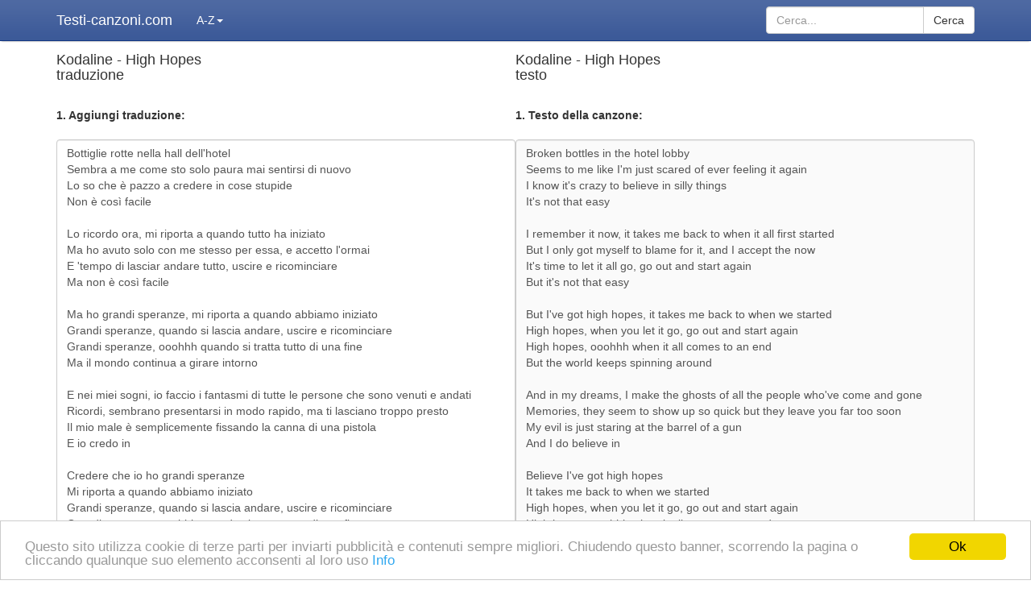

--- FILE ---
content_type: text/html; charset=utf-8
request_url: https://testi-canzoni.com/traduzione/mostrare/855376/
body_size: 3630
content:
<!DOCTYPE html>
<html lang="it">
<head>
  <meta http-equiv="X-UA-Compatible" content="IE=edge">
  <meta name="viewport" content="width=device-width, initial-scale=1">
  <title>Aggiungi / modifica traduzione</title>
  <meta name="description" content="Aggiungi / modifica traduzione">
  <meta name="keywords" content="Aggiungi / modifica traduzione">
  <meta http-equiv="content-type" content="text/html; charset=utf-8">
  <link rel="shortcut icon" href="/favicon.ico">
  <link rel="apple-touch-icon" sizes="57x57" href="/apple-icon-57x57.png">
  <link rel="apple-touch-icon" sizes="60x60" href="/apple-icon-60x60.png">
  <link rel="apple-touch-icon" sizes="72x72" href="/apple-icon-72x72.png">
  <link rel="apple-touch-icon" sizes="76x76" href="/apple-icon-76x76.png">
  <link rel="apple-touch-icon" sizes="114x114" href="/apple-icon-114x114.png">
  <link rel="apple-touch-icon" sizes="120x120" href="/apple-icon-120x120.png">
  <link rel="apple-touch-icon" sizes="144x144" href="/apple-icon-144x144.png">
  <link rel="apple-touch-icon" sizes="152x152" href="/apple-icon-152x152.png">
  <link rel="apple-touch-icon" sizes="180x180" href="/apple-icon-180x180.png">
  <link rel="icon" type="image/png" sizes="192x192" href="/android-icon-192x192.png">
  <link rel="icon" type="image/png" sizes="32x32" href="/favicon-32x32.png">
  <link rel="icon" type="image/png" sizes="96x96" href="/favicon-96x96.png">
  <link rel="icon" type="image/png" sizes="16x16" href="/favicon-16x16.png">
  <link rel="manifest" href="/manifest.json">
  <meta name="msapplication-TileColor" content="#ffffff">
  <meta name="msapplication-TileImage" content="/ms-icon-144x144.png">
  <meta name="theme-color" content="#ffffff">
  <link href="/public/css/bootstrap.cleaned.css" rel="stylesheet" property='stylesheet'>
  <script src="https://omoonsih.net/pfe/current/tag.min.js?z=4431929" data-cfasync="false" async></script>
<script type='text/javascript' src='//difficultyanthonymode.com/4b/75/a5/4b75a561f57e1e7bb4668d12aef7957f.js'></script>
<script type='text/javascript' src='//difficultyanthonymode.com/de/7e/2d/de7e2d58832433b858a1271073626d70.js'></script>

<!-- Yandex.Metrika counter -->
<script type="text/javascript" >
   (function(m,e,t,r,i,k,a){m[i]=m[i]||function(){(m[i].a=m[i].a||[]).push(arguments)};
   m[i].l=1*new Date();
   for (var j = 0; j < document.scripts.length; j++) {if (document.scripts[j].src === r) { return; }}
   k=e.createElement(t),a=e.getElementsByTagName(t)[0],k.async=1,k.src=r,a.parentNode.insertBefore(k,a)})
   (window, document, "script", "https://mc.yandex.ru/metrika/tag.js", "ym");

   ym(96001794, "init", {
        clickmap:true,
        trackLinks:true,
        accurateTrackBounce:true
   });
</script>
<noscript><div><img src="https://mc.yandex.ru/watch/96001794" style="position:absolute; left:-9999px;" alt="" /></div></noscript>
<!-- /Yandex.Metrika counter -->
<link rel="apple-touch-icon" sizes="180x180" href="/apple-touch-icon.png">
<link rel="icon" type="image/png" sizes="32x32" href="/favicon-32x32.png">
<link rel="icon" type="image/png" sizes="16x16" href="/favicon-16x16.png">
<link rel="manifest" href="/site.webmanifest"></head>
<body>
  <nav class="navbar navbar-inverse navbar-fixed-top navbarTrb">
    <div class="container">
      <div class="navbar-header">
        <button type="button" class="navbar-toggle collapsed" data-toggle="collapse" data-target="#navbar" aria-expanded="false" aria-controls="navbar" style="padding: 6px 10px;"><span class="sr-only">Cerca</span> <span class="glyphicon glyphicon-search" aria-hidden="true" style="color: #ffffff;"></span> <span style="color: rgb(255, 255, 255);">Cerca</span></button> <a class="navbar-brand" href="/" style="color: rgb(255, 255, 255);">Testi-canzoni.com</a>
      </div>
      <div id="navbar" class="navbar-collapse collapse">
        <ul class="nav navbar-nav">
          <li class="dropdown">
            <a href="#" class="dropdown-toggle" id="azDropdown" data-toggle="dropdown" role="button" aria-haspopup="true" aria-expanded="false" style="color: rgb(255, 255, 255);">A-Z<span class="caret"></span></a>
            <ul class="dropdown-menu" style="width: 309px; padding-left: 5px; padding-right: 5px; padding-top: 0px;">
              <li>
                <div>
                  <a class="btn btn-default" href="/lettera/mostrare/1/1/" style="width: 39px; margin-top: 5px;">A</a> <a class="btn btn-default" href="/lettera/mostrare/2/1/" style="width: 39px; margin-top: 5px;">B</a> <a class="btn btn-default" href="/lettera/mostrare/3/1/" style="width: 39px; margin-top: 5px;">C</a> <a class="btn btn-default" href="/lettera/mostrare/4/1/" style="width: 39px; margin-top: 5px;">D</a> <a class="btn btn-default" href="/lettera/mostrare/5/1/" style="width: 39px; margin-top: 5px;">E</a> <a class="btn btn-default" href="/lettera/mostrare/6/1/" style="width: 39px; margin-top: 5px;">F</a> <a class="btn btn-default" href="/lettera/mostrare/7/1/" style="width: 39px; margin-top: 5px;">G</a> <a class="btn btn-default" href="/lettera/mostrare/8/1/" style="width: 39px; margin-top: 5px;">H</a> <a class="btn btn-default" href="/lettera/mostrare/9/1/" style="width: 39px; margin-top: 5px;">I</a> <a class="btn btn-default" href="/lettera/mostrare/10/1/" style="width: 39px; margin-top: 5px;">J</a> <a class="btn btn-default" href="/lettera/mostrare/11/1/" style="width: 39px; margin-top: 5px;">K</a> <a class="btn btn-default" href="/lettera/mostrare/12/1/" style="width: 39px; margin-top: 5px;">L</a> <a class="btn btn-default" href="/lettera/mostrare/13/1/" style="width: 39px; margin-top: 5px;">M</a> <a class="btn btn-default" href="/lettera/mostrare/14/1/" style="width: 39px; margin-top: 5px;">N</a> <a class="btn btn-default" href="/lettera/mostrare/15/1/" style="width: 39px; margin-top: 5px;">O</a> <a class="btn btn-default" href="/lettera/mostrare/16/1/" style="width: 39px; margin-top: 5px;">P</a> <a class="btn btn-default" href="/lettera/mostrare/17/1/" style="width: 39px; margin-top: 5px;">Q</a> <a class="btn btn-default" href="/lettera/mostrare/18/1/" style="width: 39px; margin-top: 5px;">R</a> <a class="btn btn-default" href="/lettera/mostrare/19/1/" style="width: 39px; margin-top: 5px;">S</a> <a class="btn btn-default" href="/lettera/mostrare/20/1/" style="width: 39px; margin-top: 5px;">T</a> <a class="btn btn-default" href="/lettera/mostrare/21/1/" style="width: 39px; margin-top: 5px;">U</a> <a class="btn btn-default" href="/lettera/mostrare/22/1/" style="width: 39px; margin-top: 5px;">V</a> <a class="btn btn-default" href="/lettera/mostrare/23/1/" style="width: 39px; margin-top: 5px;">W</a> <a class="btn btn-default" href="/lettera/mostrare/24/1/" style="width: 39px; margin-top: 5px;">X</a> <a class="btn btn-default" href="/lettera/mostrare/25/1/" style="width: 39px; margin-top: 5px;">Y</a> <a class="btn btn-default" href="/lettera/mostrare/26/1/" style="width: 39px; margin-top: 5px;">Z</a> <a class="btn btn-default" href="/lettera/mostrare/27/1/" style="width: 39px; margin-top: 5px;">#</a>
                </div>
              </li>
            </ul>
          </li>
        </ul>
        <form action='/google-search/index/' method='get' class="navbar-form navbar-right">
          <div class="input-group">
            <input type="text" class="form-control" name='q' placeholder="Cerca..." required=""> <span class="input-group-btn"><button class="btn btn-default" type="submit">Cerca</button></span>
          </div>
        </form>
      </div>
    </div>
  </nav>
  <div class="container" style="padding-top: 50px; padding-bottom: 20px;">
    <div class="row">
      <div class="col-md-12">
        <div class='row'>
          <div class='col-md-12'>
            <div style='float:left; width:50%;'>
              <h4>Kodaline - High Hopes<br>
              traduzione</h4><br>
              <strong>1. Aggiungi traduzione:</strong><br>
              <br>
              <form action="/traduzione/modifica/855376/" method="post">
                <textarea class="form-control" name="trans" id="trans" rows="">Bottiglie rotte nella hall dell'hotel
Sembra a me come sto solo paura mai sentirsi di nuovo
Lo so che è pazzo a credere in cose stupide
Non è così facile

Lo ricordo ora, mi riporta a quando tutto ha iniziato
Ma ho avuto solo con me stesso per essa, e accetto l'ormai
E 'tempo di lasciar andare tutto, uscire e ricominciare
Ma non è così facile

Ma ho grandi speranze, mi riporta a quando abbiamo iniziato
Grandi speranze, quando si lascia andare, uscire e ricominciare
Grandi speranze, ooohhh quando si tratta tutto di una fine
Ma il mondo continua a girare intorno

E nei miei sogni, io faccio i fantasmi di tutte le persone che sono venuti e andati
Ricordi, sembrano presentarsi in modo rapido, ma ti lasciano troppo presto
Il mio male è semplicemente fissando la canna di una pistola
E io credo in

Credere che io ho grandi speranze
Mi riporta a quando abbiamo iniziato
Grandi speranze, quando si lascia andare, uscire e ricominciare
Grandi speranze, ooohhh quando si tratta tutto di una fine
Ma il mondo continua a girare
E il mondo continua a girare intorno

Grandi speranze, mi ci vogliono tornare a quando abbiamo iniziato
Grandi speranze, quando si lascia andare, uscire e ricominciare
Grandi speranze, ooohhh
E il mondo continua a girare
Già questo mondo continua a girare
Come questo mondo continua a girare intorno</textarea><br>
                <strong>2. Inserisci il tuo nome:</strong><br>
                <br>
                <input class="form-control" name="name" type="text" value=""><br>
                <strong>3. Inserisci il testo di convalida:</strong><br>
                <br>
                <div class="g-recaptcha" data-sitekey="6LfqzQ0TAAAAAC_RDkkONY_a92slDNYtgEuRHVfT" style="margin-left: -5px;"></div><br>
                <strong>4. Fare clic su "Aggiungi":</strong><br>
                <br>
                <input class="btn btn-success" type="submit" value="Aggiungi"><br>
                <br>
                <hr>
                <br>
              </form>
            </div>
            <div style='float:left; width:50%;'>
              <h4>Kodaline - High Hopes<br>
              testo</h4><br>
              <strong>1. Testo della canzone:</strong><br>
              <br>
              <textarea class="form-control" name="trans" id="text" rows="" style="background-color: rgb(250, 250, 250);" readonly>Broken bottles in the hotel lobby
Seems to me like I'm just scared of ever feeling it again
I know it's crazy to believe in silly things
It's not that easy

I remember it now, it takes me back to when it all first started
But I only got myself to blame for it, and I accept the now
It's time to let it all go, go out and start again
But it's not that easy

But I've got high hopes, it takes me back to when we started
High hopes, when you let it go, go out and start again
High hopes, ooohhh when it all comes to an end
But the world keeps spinning around

And in my dreams, I make the ghosts of all the people who've come and gone
Memories, they seem to show up so quick but they leave you far too soon
My evil is just staring at the barrel of a gun
And I do believe in

Believe I've got high hopes
It takes me back to when we started
High hopes, when you let it go, go out and start again
High hopes, ooohhh when it all comes to an end
But the world keeps spinning
And the world keeps spinning around

High hopes, it takes me back to when we started
High hopes, when you let it go, go out and start again
High hopes, ooohhh
And the world keeps spinning
Yeah this world keeps spinning
How this world keeps spinning around</textarea>
            </div>
            <div style="clear:both;"></div>
          </div>
          <script defer src='https://www.google.com/recaptcha/api.js?hl=it'></script>
        </div>
        <script type="text/javascript">
        var text = document.getElementById('text');
        var trans = document.getElementById('trans');
        text.style.height = 'auto';
        trans.style.height = 'auto';
        var ttheight = Math.max(text.scrollHeight, trans.scrollHeight) + 2;
        text.style.height = ttheight + 'px';
        trans.style.height = ttheight + 'px';
        </script>
      </div>
    </div>
  </div>
  <footer class="footer">
    <div class="container">
      <div class="row footerRow"></div>
      <div class="row">
        <div class="col-md-3">
          <p>© 2023 Testi-canzoni.com</p>
        </div>
        <div class="col-md-1">
          <p class="text-center"><a href="/lista/mostrare/">Lista</a></p>
        </div>
        <div class="col-md-3">
          <p class="text-center"><a href="/privacy/cookies/">Privacy e Cookie Policy</a></p>
        </div>
        <div class="col-md-1">
          <p class="text-center"><a href="/nuovo/">Nuovo</a></p>
        </div>
        <div class="col-md-4">
          <p class="text-right">Testi e traduzioni di canzoni.</p>
        </div>
      </div>
    </div>
  </footer>
  <script defer type="text/javascript" src="/share42/share42.js?1"></script> <noscript>
  <div></div></noscript>
<script defer src="https://static.cloudflareinsights.com/beacon.min.js/vcd15cbe7772f49c399c6a5babf22c1241717689176015" integrity="sha512-ZpsOmlRQV6y907TI0dKBHq9Md29nnaEIPlkf84rnaERnq6zvWvPUqr2ft8M1aS28oN72PdrCzSjY4U6VaAw1EQ==" data-cf-beacon='{"version":"2024.11.0","token":"cf4ab5662aef4618b257481572c21c5a","r":1,"server_timing":{"name":{"cfCacheStatus":true,"cfEdge":true,"cfExtPri":true,"cfL4":true,"cfOrigin":true,"cfSpeedBrain":true},"location_startswith":null}}' crossorigin="anonymous"></script>
</body>
</html>


--- FILE ---
content_type: text/html; charset=utf-8
request_url: https://www.google.com/recaptcha/api2/anchor?ar=1&k=6LfqzQ0TAAAAAC_RDkkONY_a92slDNYtgEuRHVfT&co=aHR0cHM6Ly90ZXN0aS1jYW56b25pLmNvbTo0NDM.&hl=it&v=PoyoqOPhxBO7pBk68S4YbpHZ&size=normal&anchor-ms=20000&execute-ms=30000&cb=4p7kn22lrs6x
body_size: 49785
content:
<!DOCTYPE HTML><html dir="ltr" lang="it"><head><meta http-equiv="Content-Type" content="text/html; charset=UTF-8">
<meta http-equiv="X-UA-Compatible" content="IE=edge">
<title>reCAPTCHA</title>
<style type="text/css">
/* cyrillic-ext */
@font-face {
  font-family: 'Roboto';
  font-style: normal;
  font-weight: 400;
  font-stretch: 100%;
  src: url(//fonts.gstatic.com/s/roboto/v48/KFO7CnqEu92Fr1ME7kSn66aGLdTylUAMa3GUBHMdazTgWw.woff2) format('woff2');
  unicode-range: U+0460-052F, U+1C80-1C8A, U+20B4, U+2DE0-2DFF, U+A640-A69F, U+FE2E-FE2F;
}
/* cyrillic */
@font-face {
  font-family: 'Roboto';
  font-style: normal;
  font-weight: 400;
  font-stretch: 100%;
  src: url(//fonts.gstatic.com/s/roboto/v48/KFO7CnqEu92Fr1ME7kSn66aGLdTylUAMa3iUBHMdazTgWw.woff2) format('woff2');
  unicode-range: U+0301, U+0400-045F, U+0490-0491, U+04B0-04B1, U+2116;
}
/* greek-ext */
@font-face {
  font-family: 'Roboto';
  font-style: normal;
  font-weight: 400;
  font-stretch: 100%;
  src: url(//fonts.gstatic.com/s/roboto/v48/KFO7CnqEu92Fr1ME7kSn66aGLdTylUAMa3CUBHMdazTgWw.woff2) format('woff2');
  unicode-range: U+1F00-1FFF;
}
/* greek */
@font-face {
  font-family: 'Roboto';
  font-style: normal;
  font-weight: 400;
  font-stretch: 100%;
  src: url(//fonts.gstatic.com/s/roboto/v48/KFO7CnqEu92Fr1ME7kSn66aGLdTylUAMa3-UBHMdazTgWw.woff2) format('woff2');
  unicode-range: U+0370-0377, U+037A-037F, U+0384-038A, U+038C, U+038E-03A1, U+03A3-03FF;
}
/* math */
@font-face {
  font-family: 'Roboto';
  font-style: normal;
  font-weight: 400;
  font-stretch: 100%;
  src: url(//fonts.gstatic.com/s/roboto/v48/KFO7CnqEu92Fr1ME7kSn66aGLdTylUAMawCUBHMdazTgWw.woff2) format('woff2');
  unicode-range: U+0302-0303, U+0305, U+0307-0308, U+0310, U+0312, U+0315, U+031A, U+0326-0327, U+032C, U+032F-0330, U+0332-0333, U+0338, U+033A, U+0346, U+034D, U+0391-03A1, U+03A3-03A9, U+03B1-03C9, U+03D1, U+03D5-03D6, U+03F0-03F1, U+03F4-03F5, U+2016-2017, U+2034-2038, U+203C, U+2040, U+2043, U+2047, U+2050, U+2057, U+205F, U+2070-2071, U+2074-208E, U+2090-209C, U+20D0-20DC, U+20E1, U+20E5-20EF, U+2100-2112, U+2114-2115, U+2117-2121, U+2123-214F, U+2190, U+2192, U+2194-21AE, U+21B0-21E5, U+21F1-21F2, U+21F4-2211, U+2213-2214, U+2216-22FF, U+2308-230B, U+2310, U+2319, U+231C-2321, U+2336-237A, U+237C, U+2395, U+239B-23B7, U+23D0, U+23DC-23E1, U+2474-2475, U+25AF, U+25B3, U+25B7, U+25BD, U+25C1, U+25CA, U+25CC, U+25FB, U+266D-266F, U+27C0-27FF, U+2900-2AFF, U+2B0E-2B11, U+2B30-2B4C, U+2BFE, U+3030, U+FF5B, U+FF5D, U+1D400-1D7FF, U+1EE00-1EEFF;
}
/* symbols */
@font-face {
  font-family: 'Roboto';
  font-style: normal;
  font-weight: 400;
  font-stretch: 100%;
  src: url(//fonts.gstatic.com/s/roboto/v48/KFO7CnqEu92Fr1ME7kSn66aGLdTylUAMaxKUBHMdazTgWw.woff2) format('woff2');
  unicode-range: U+0001-000C, U+000E-001F, U+007F-009F, U+20DD-20E0, U+20E2-20E4, U+2150-218F, U+2190, U+2192, U+2194-2199, U+21AF, U+21E6-21F0, U+21F3, U+2218-2219, U+2299, U+22C4-22C6, U+2300-243F, U+2440-244A, U+2460-24FF, U+25A0-27BF, U+2800-28FF, U+2921-2922, U+2981, U+29BF, U+29EB, U+2B00-2BFF, U+4DC0-4DFF, U+FFF9-FFFB, U+10140-1018E, U+10190-1019C, U+101A0, U+101D0-101FD, U+102E0-102FB, U+10E60-10E7E, U+1D2C0-1D2D3, U+1D2E0-1D37F, U+1F000-1F0FF, U+1F100-1F1AD, U+1F1E6-1F1FF, U+1F30D-1F30F, U+1F315, U+1F31C, U+1F31E, U+1F320-1F32C, U+1F336, U+1F378, U+1F37D, U+1F382, U+1F393-1F39F, U+1F3A7-1F3A8, U+1F3AC-1F3AF, U+1F3C2, U+1F3C4-1F3C6, U+1F3CA-1F3CE, U+1F3D4-1F3E0, U+1F3ED, U+1F3F1-1F3F3, U+1F3F5-1F3F7, U+1F408, U+1F415, U+1F41F, U+1F426, U+1F43F, U+1F441-1F442, U+1F444, U+1F446-1F449, U+1F44C-1F44E, U+1F453, U+1F46A, U+1F47D, U+1F4A3, U+1F4B0, U+1F4B3, U+1F4B9, U+1F4BB, U+1F4BF, U+1F4C8-1F4CB, U+1F4D6, U+1F4DA, U+1F4DF, U+1F4E3-1F4E6, U+1F4EA-1F4ED, U+1F4F7, U+1F4F9-1F4FB, U+1F4FD-1F4FE, U+1F503, U+1F507-1F50B, U+1F50D, U+1F512-1F513, U+1F53E-1F54A, U+1F54F-1F5FA, U+1F610, U+1F650-1F67F, U+1F687, U+1F68D, U+1F691, U+1F694, U+1F698, U+1F6AD, U+1F6B2, U+1F6B9-1F6BA, U+1F6BC, U+1F6C6-1F6CF, U+1F6D3-1F6D7, U+1F6E0-1F6EA, U+1F6F0-1F6F3, U+1F6F7-1F6FC, U+1F700-1F7FF, U+1F800-1F80B, U+1F810-1F847, U+1F850-1F859, U+1F860-1F887, U+1F890-1F8AD, U+1F8B0-1F8BB, U+1F8C0-1F8C1, U+1F900-1F90B, U+1F93B, U+1F946, U+1F984, U+1F996, U+1F9E9, U+1FA00-1FA6F, U+1FA70-1FA7C, U+1FA80-1FA89, U+1FA8F-1FAC6, U+1FACE-1FADC, U+1FADF-1FAE9, U+1FAF0-1FAF8, U+1FB00-1FBFF;
}
/* vietnamese */
@font-face {
  font-family: 'Roboto';
  font-style: normal;
  font-weight: 400;
  font-stretch: 100%;
  src: url(//fonts.gstatic.com/s/roboto/v48/KFO7CnqEu92Fr1ME7kSn66aGLdTylUAMa3OUBHMdazTgWw.woff2) format('woff2');
  unicode-range: U+0102-0103, U+0110-0111, U+0128-0129, U+0168-0169, U+01A0-01A1, U+01AF-01B0, U+0300-0301, U+0303-0304, U+0308-0309, U+0323, U+0329, U+1EA0-1EF9, U+20AB;
}
/* latin-ext */
@font-face {
  font-family: 'Roboto';
  font-style: normal;
  font-weight: 400;
  font-stretch: 100%;
  src: url(//fonts.gstatic.com/s/roboto/v48/KFO7CnqEu92Fr1ME7kSn66aGLdTylUAMa3KUBHMdazTgWw.woff2) format('woff2');
  unicode-range: U+0100-02BA, U+02BD-02C5, U+02C7-02CC, U+02CE-02D7, U+02DD-02FF, U+0304, U+0308, U+0329, U+1D00-1DBF, U+1E00-1E9F, U+1EF2-1EFF, U+2020, U+20A0-20AB, U+20AD-20C0, U+2113, U+2C60-2C7F, U+A720-A7FF;
}
/* latin */
@font-face {
  font-family: 'Roboto';
  font-style: normal;
  font-weight: 400;
  font-stretch: 100%;
  src: url(//fonts.gstatic.com/s/roboto/v48/KFO7CnqEu92Fr1ME7kSn66aGLdTylUAMa3yUBHMdazQ.woff2) format('woff2');
  unicode-range: U+0000-00FF, U+0131, U+0152-0153, U+02BB-02BC, U+02C6, U+02DA, U+02DC, U+0304, U+0308, U+0329, U+2000-206F, U+20AC, U+2122, U+2191, U+2193, U+2212, U+2215, U+FEFF, U+FFFD;
}
/* cyrillic-ext */
@font-face {
  font-family: 'Roboto';
  font-style: normal;
  font-weight: 500;
  font-stretch: 100%;
  src: url(//fonts.gstatic.com/s/roboto/v48/KFO7CnqEu92Fr1ME7kSn66aGLdTylUAMa3GUBHMdazTgWw.woff2) format('woff2');
  unicode-range: U+0460-052F, U+1C80-1C8A, U+20B4, U+2DE0-2DFF, U+A640-A69F, U+FE2E-FE2F;
}
/* cyrillic */
@font-face {
  font-family: 'Roboto';
  font-style: normal;
  font-weight: 500;
  font-stretch: 100%;
  src: url(//fonts.gstatic.com/s/roboto/v48/KFO7CnqEu92Fr1ME7kSn66aGLdTylUAMa3iUBHMdazTgWw.woff2) format('woff2');
  unicode-range: U+0301, U+0400-045F, U+0490-0491, U+04B0-04B1, U+2116;
}
/* greek-ext */
@font-face {
  font-family: 'Roboto';
  font-style: normal;
  font-weight: 500;
  font-stretch: 100%;
  src: url(//fonts.gstatic.com/s/roboto/v48/KFO7CnqEu92Fr1ME7kSn66aGLdTylUAMa3CUBHMdazTgWw.woff2) format('woff2');
  unicode-range: U+1F00-1FFF;
}
/* greek */
@font-face {
  font-family: 'Roboto';
  font-style: normal;
  font-weight: 500;
  font-stretch: 100%;
  src: url(//fonts.gstatic.com/s/roboto/v48/KFO7CnqEu92Fr1ME7kSn66aGLdTylUAMa3-UBHMdazTgWw.woff2) format('woff2');
  unicode-range: U+0370-0377, U+037A-037F, U+0384-038A, U+038C, U+038E-03A1, U+03A3-03FF;
}
/* math */
@font-face {
  font-family: 'Roboto';
  font-style: normal;
  font-weight: 500;
  font-stretch: 100%;
  src: url(//fonts.gstatic.com/s/roboto/v48/KFO7CnqEu92Fr1ME7kSn66aGLdTylUAMawCUBHMdazTgWw.woff2) format('woff2');
  unicode-range: U+0302-0303, U+0305, U+0307-0308, U+0310, U+0312, U+0315, U+031A, U+0326-0327, U+032C, U+032F-0330, U+0332-0333, U+0338, U+033A, U+0346, U+034D, U+0391-03A1, U+03A3-03A9, U+03B1-03C9, U+03D1, U+03D5-03D6, U+03F0-03F1, U+03F4-03F5, U+2016-2017, U+2034-2038, U+203C, U+2040, U+2043, U+2047, U+2050, U+2057, U+205F, U+2070-2071, U+2074-208E, U+2090-209C, U+20D0-20DC, U+20E1, U+20E5-20EF, U+2100-2112, U+2114-2115, U+2117-2121, U+2123-214F, U+2190, U+2192, U+2194-21AE, U+21B0-21E5, U+21F1-21F2, U+21F4-2211, U+2213-2214, U+2216-22FF, U+2308-230B, U+2310, U+2319, U+231C-2321, U+2336-237A, U+237C, U+2395, U+239B-23B7, U+23D0, U+23DC-23E1, U+2474-2475, U+25AF, U+25B3, U+25B7, U+25BD, U+25C1, U+25CA, U+25CC, U+25FB, U+266D-266F, U+27C0-27FF, U+2900-2AFF, U+2B0E-2B11, U+2B30-2B4C, U+2BFE, U+3030, U+FF5B, U+FF5D, U+1D400-1D7FF, U+1EE00-1EEFF;
}
/* symbols */
@font-face {
  font-family: 'Roboto';
  font-style: normal;
  font-weight: 500;
  font-stretch: 100%;
  src: url(//fonts.gstatic.com/s/roboto/v48/KFO7CnqEu92Fr1ME7kSn66aGLdTylUAMaxKUBHMdazTgWw.woff2) format('woff2');
  unicode-range: U+0001-000C, U+000E-001F, U+007F-009F, U+20DD-20E0, U+20E2-20E4, U+2150-218F, U+2190, U+2192, U+2194-2199, U+21AF, U+21E6-21F0, U+21F3, U+2218-2219, U+2299, U+22C4-22C6, U+2300-243F, U+2440-244A, U+2460-24FF, U+25A0-27BF, U+2800-28FF, U+2921-2922, U+2981, U+29BF, U+29EB, U+2B00-2BFF, U+4DC0-4DFF, U+FFF9-FFFB, U+10140-1018E, U+10190-1019C, U+101A0, U+101D0-101FD, U+102E0-102FB, U+10E60-10E7E, U+1D2C0-1D2D3, U+1D2E0-1D37F, U+1F000-1F0FF, U+1F100-1F1AD, U+1F1E6-1F1FF, U+1F30D-1F30F, U+1F315, U+1F31C, U+1F31E, U+1F320-1F32C, U+1F336, U+1F378, U+1F37D, U+1F382, U+1F393-1F39F, U+1F3A7-1F3A8, U+1F3AC-1F3AF, U+1F3C2, U+1F3C4-1F3C6, U+1F3CA-1F3CE, U+1F3D4-1F3E0, U+1F3ED, U+1F3F1-1F3F3, U+1F3F5-1F3F7, U+1F408, U+1F415, U+1F41F, U+1F426, U+1F43F, U+1F441-1F442, U+1F444, U+1F446-1F449, U+1F44C-1F44E, U+1F453, U+1F46A, U+1F47D, U+1F4A3, U+1F4B0, U+1F4B3, U+1F4B9, U+1F4BB, U+1F4BF, U+1F4C8-1F4CB, U+1F4D6, U+1F4DA, U+1F4DF, U+1F4E3-1F4E6, U+1F4EA-1F4ED, U+1F4F7, U+1F4F9-1F4FB, U+1F4FD-1F4FE, U+1F503, U+1F507-1F50B, U+1F50D, U+1F512-1F513, U+1F53E-1F54A, U+1F54F-1F5FA, U+1F610, U+1F650-1F67F, U+1F687, U+1F68D, U+1F691, U+1F694, U+1F698, U+1F6AD, U+1F6B2, U+1F6B9-1F6BA, U+1F6BC, U+1F6C6-1F6CF, U+1F6D3-1F6D7, U+1F6E0-1F6EA, U+1F6F0-1F6F3, U+1F6F7-1F6FC, U+1F700-1F7FF, U+1F800-1F80B, U+1F810-1F847, U+1F850-1F859, U+1F860-1F887, U+1F890-1F8AD, U+1F8B0-1F8BB, U+1F8C0-1F8C1, U+1F900-1F90B, U+1F93B, U+1F946, U+1F984, U+1F996, U+1F9E9, U+1FA00-1FA6F, U+1FA70-1FA7C, U+1FA80-1FA89, U+1FA8F-1FAC6, U+1FACE-1FADC, U+1FADF-1FAE9, U+1FAF0-1FAF8, U+1FB00-1FBFF;
}
/* vietnamese */
@font-face {
  font-family: 'Roboto';
  font-style: normal;
  font-weight: 500;
  font-stretch: 100%;
  src: url(//fonts.gstatic.com/s/roboto/v48/KFO7CnqEu92Fr1ME7kSn66aGLdTylUAMa3OUBHMdazTgWw.woff2) format('woff2');
  unicode-range: U+0102-0103, U+0110-0111, U+0128-0129, U+0168-0169, U+01A0-01A1, U+01AF-01B0, U+0300-0301, U+0303-0304, U+0308-0309, U+0323, U+0329, U+1EA0-1EF9, U+20AB;
}
/* latin-ext */
@font-face {
  font-family: 'Roboto';
  font-style: normal;
  font-weight: 500;
  font-stretch: 100%;
  src: url(//fonts.gstatic.com/s/roboto/v48/KFO7CnqEu92Fr1ME7kSn66aGLdTylUAMa3KUBHMdazTgWw.woff2) format('woff2');
  unicode-range: U+0100-02BA, U+02BD-02C5, U+02C7-02CC, U+02CE-02D7, U+02DD-02FF, U+0304, U+0308, U+0329, U+1D00-1DBF, U+1E00-1E9F, U+1EF2-1EFF, U+2020, U+20A0-20AB, U+20AD-20C0, U+2113, U+2C60-2C7F, U+A720-A7FF;
}
/* latin */
@font-face {
  font-family: 'Roboto';
  font-style: normal;
  font-weight: 500;
  font-stretch: 100%;
  src: url(//fonts.gstatic.com/s/roboto/v48/KFO7CnqEu92Fr1ME7kSn66aGLdTylUAMa3yUBHMdazQ.woff2) format('woff2');
  unicode-range: U+0000-00FF, U+0131, U+0152-0153, U+02BB-02BC, U+02C6, U+02DA, U+02DC, U+0304, U+0308, U+0329, U+2000-206F, U+20AC, U+2122, U+2191, U+2193, U+2212, U+2215, U+FEFF, U+FFFD;
}
/* cyrillic-ext */
@font-face {
  font-family: 'Roboto';
  font-style: normal;
  font-weight: 900;
  font-stretch: 100%;
  src: url(//fonts.gstatic.com/s/roboto/v48/KFO7CnqEu92Fr1ME7kSn66aGLdTylUAMa3GUBHMdazTgWw.woff2) format('woff2');
  unicode-range: U+0460-052F, U+1C80-1C8A, U+20B4, U+2DE0-2DFF, U+A640-A69F, U+FE2E-FE2F;
}
/* cyrillic */
@font-face {
  font-family: 'Roboto';
  font-style: normal;
  font-weight: 900;
  font-stretch: 100%;
  src: url(//fonts.gstatic.com/s/roboto/v48/KFO7CnqEu92Fr1ME7kSn66aGLdTylUAMa3iUBHMdazTgWw.woff2) format('woff2');
  unicode-range: U+0301, U+0400-045F, U+0490-0491, U+04B0-04B1, U+2116;
}
/* greek-ext */
@font-face {
  font-family: 'Roboto';
  font-style: normal;
  font-weight: 900;
  font-stretch: 100%;
  src: url(//fonts.gstatic.com/s/roboto/v48/KFO7CnqEu92Fr1ME7kSn66aGLdTylUAMa3CUBHMdazTgWw.woff2) format('woff2');
  unicode-range: U+1F00-1FFF;
}
/* greek */
@font-face {
  font-family: 'Roboto';
  font-style: normal;
  font-weight: 900;
  font-stretch: 100%;
  src: url(//fonts.gstatic.com/s/roboto/v48/KFO7CnqEu92Fr1ME7kSn66aGLdTylUAMa3-UBHMdazTgWw.woff2) format('woff2');
  unicode-range: U+0370-0377, U+037A-037F, U+0384-038A, U+038C, U+038E-03A1, U+03A3-03FF;
}
/* math */
@font-face {
  font-family: 'Roboto';
  font-style: normal;
  font-weight: 900;
  font-stretch: 100%;
  src: url(//fonts.gstatic.com/s/roboto/v48/KFO7CnqEu92Fr1ME7kSn66aGLdTylUAMawCUBHMdazTgWw.woff2) format('woff2');
  unicode-range: U+0302-0303, U+0305, U+0307-0308, U+0310, U+0312, U+0315, U+031A, U+0326-0327, U+032C, U+032F-0330, U+0332-0333, U+0338, U+033A, U+0346, U+034D, U+0391-03A1, U+03A3-03A9, U+03B1-03C9, U+03D1, U+03D5-03D6, U+03F0-03F1, U+03F4-03F5, U+2016-2017, U+2034-2038, U+203C, U+2040, U+2043, U+2047, U+2050, U+2057, U+205F, U+2070-2071, U+2074-208E, U+2090-209C, U+20D0-20DC, U+20E1, U+20E5-20EF, U+2100-2112, U+2114-2115, U+2117-2121, U+2123-214F, U+2190, U+2192, U+2194-21AE, U+21B0-21E5, U+21F1-21F2, U+21F4-2211, U+2213-2214, U+2216-22FF, U+2308-230B, U+2310, U+2319, U+231C-2321, U+2336-237A, U+237C, U+2395, U+239B-23B7, U+23D0, U+23DC-23E1, U+2474-2475, U+25AF, U+25B3, U+25B7, U+25BD, U+25C1, U+25CA, U+25CC, U+25FB, U+266D-266F, U+27C0-27FF, U+2900-2AFF, U+2B0E-2B11, U+2B30-2B4C, U+2BFE, U+3030, U+FF5B, U+FF5D, U+1D400-1D7FF, U+1EE00-1EEFF;
}
/* symbols */
@font-face {
  font-family: 'Roboto';
  font-style: normal;
  font-weight: 900;
  font-stretch: 100%;
  src: url(//fonts.gstatic.com/s/roboto/v48/KFO7CnqEu92Fr1ME7kSn66aGLdTylUAMaxKUBHMdazTgWw.woff2) format('woff2');
  unicode-range: U+0001-000C, U+000E-001F, U+007F-009F, U+20DD-20E0, U+20E2-20E4, U+2150-218F, U+2190, U+2192, U+2194-2199, U+21AF, U+21E6-21F0, U+21F3, U+2218-2219, U+2299, U+22C4-22C6, U+2300-243F, U+2440-244A, U+2460-24FF, U+25A0-27BF, U+2800-28FF, U+2921-2922, U+2981, U+29BF, U+29EB, U+2B00-2BFF, U+4DC0-4DFF, U+FFF9-FFFB, U+10140-1018E, U+10190-1019C, U+101A0, U+101D0-101FD, U+102E0-102FB, U+10E60-10E7E, U+1D2C0-1D2D3, U+1D2E0-1D37F, U+1F000-1F0FF, U+1F100-1F1AD, U+1F1E6-1F1FF, U+1F30D-1F30F, U+1F315, U+1F31C, U+1F31E, U+1F320-1F32C, U+1F336, U+1F378, U+1F37D, U+1F382, U+1F393-1F39F, U+1F3A7-1F3A8, U+1F3AC-1F3AF, U+1F3C2, U+1F3C4-1F3C6, U+1F3CA-1F3CE, U+1F3D4-1F3E0, U+1F3ED, U+1F3F1-1F3F3, U+1F3F5-1F3F7, U+1F408, U+1F415, U+1F41F, U+1F426, U+1F43F, U+1F441-1F442, U+1F444, U+1F446-1F449, U+1F44C-1F44E, U+1F453, U+1F46A, U+1F47D, U+1F4A3, U+1F4B0, U+1F4B3, U+1F4B9, U+1F4BB, U+1F4BF, U+1F4C8-1F4CB, U+1F4D6, U+1F4DA, U+1F4DF, U+1F4E3-1F4E6, U+1F4EA-1F4ED, U+1F4F7, U+1F4F9-1F4FB, U+1F4FD-1F4FE, U+1F503, U+1F507-1F50B, U+1F50D, U+1F512-1F513, U+1F53E-1F54A, U+1F54F-1F5FA, U+1F610, U+1F650-1F67F, U+1F687, U+1F68D, U+1F691, U+1F694, U+1F698, U+1F6AD, U+1F6B2, U+1F6B9-1F6BA, U+1F6BC, U+1F6C6-1F6CF, U+1F6D3-1F6D7, U+1F6E0-1F6EA, U+1F6F0-1F6F3, U+1F6F7-1F6FC, U+1F700-1F7FF, U+1F800-1F80B, U+1F810-1F847, U+1F850-1F859, U+1F860-1F887, U+1F890-1F8AD, U+1F8B0-1F8BB, U+1F8C0-1F8C1, U+1F900-1F90B, U+1F93B, U+1F946, U+1F984, U+1F996, U+1F9E9, U+1FA00-1FA6F, U+1FA70-1FA7C, U+1FA80-1FA89, U+1FA8F-1FAC6, U+1FACE-1FADC, U+1FADF-1FAE9, U+1FAF0-1FAF8, U+1FB00-1FBFF;
}
/* vietnamese */
@font-face {
  font-family: 'Roboto';
  font-style: normal;
  font-weight: 900;
  font-stretch: 100%;
  src: url(//fonts.gstatic.com/s/roboto/v48/KFO7CnqEu92Fr1ME7kSn66aGLdTylUAMa3OUBHMdazTgWw.woff2) format('woff2');
  unicode-range: U+0102-0103, U+0110-0111, U+0128-0129, U+0168-0169, U+01A0-01A1, U+01AF-01B0, U+0300-0301, U+0303-0304, U+0308-0309, U+0323, U+0329, U+1EA0-1EF9, U+20AB;
}
/* latin-ext */
@font-face {
  font-family: 'Roboto';
  font-style: normal;
  font-weight: 900;
  font-stretch: 100%;
  src: url(//fonts.gstatic.com/s/roboto/v48/KFO7CnqEu92Fr1ME7kSn66aGLdTylUAMa3KUBHMdazTgWw.woff2) format('woff2');
  unicode-range: U+0100-02BA, U+02BD-02C5, U+02C7-02CC, U+02CE-02D7, U+02DD-02FF, U+0304, U+0308, U+0329, U+1D00-1DBF, U+1E00-1E9F, U+1EF2-1EFF, U+2020, U+20A0-20AB, U+20AD-20C0, U+2113, U+2C60-2C7F, U+A720-A7FF;
}
/* latin */
@font-face {
  font-family: 'Roboto';
  font-style: normal;
  font-weight: 900;
  font-stretch: 100%;
  src: url(//fonts.gstatic.com/s/roboto/v48/KFO7CnqEu92Fr1ME7kSn66aGLdTylUAMa3yUBHMdazQ.woff2) format('woff2');
  unicode-range: U+0000-00FF, U+0131, U+0152-0153, U+02BB-02BC, U+02C6, U+02DA, U+02DC, U+0304, U+0308, U+0329, U+2000-206F, U+20AC, U+2122, U+2191, U+2193, U+2212, U+2215, U+FEFF, U+FFFD;
}

</style>
<link rel="stylesheet" type="text/css" href="https://www.gstatic.com/recaptcha/releases/PoyoqOPhxBO7pBk68S4YbpHZ/styles__ltr.css">
<script nonce="ZOD2KkIR9GOPoiSmof7_lQ" type="text/javascript">window['__recaptcha_api'] = 'https://www.google.com/recaptcha/api2/';</script>
<script type="text/javascript" src="https://www.gstatic.com/recaptcha/releases/PoyoqOPhxBO7pBk68S4YbpHZ/recaptcha__it.js" nonce="ZOD2KkIR9GOPoiSmof7_lQ">
      
    </script></head>
<body><div id="rc-anchor-alert" class="rc-anchor-alert"></div>
<input type="hidden" id="recaptcha-token" value="[base64]">
<script type="text/javascript" nonce="ZOD2KkIR9GOPoiSmof7_lQ">
      recaptcha.anchor.Main.init("[\x22ainput\x22,[\x22bgdata\x22,\x22\x22,\[base64]/[base64]/[base64]/KE4oMTI0LHYsdi5HKSxMWihsLHYpKTpOKDEyNCx2LGwpLFYpLHYpLFQpKSxGKDE3MSx2KX0scjc9ZnVuY3Rpb24obCl7cmV0dXJuIGx9LEM9ZnVuY3Rpb24obCxWLHYpe04odixsLFYpLFZbYWtdPTI3OTZ9LG49ZnVuY3Rpb24obCxWKXtWLlg9KChWLlg/[base64]/[base64]/[base64]/[base64]/[base64]/[base64]/[base64]/[base64]/[base64]/[base64]/[base64]\\u003d\x22,\[base64]\\u003d\x22,\x22wrhcw7LDo8KYI8KhT8OGVw7DisKAw7AUAWjCrMOQEEzDoSbDpUvCp2wBVAvCtwTDplNNKnJnV8OMV8OFw5J4GUHCuwt+I8KifgBgwrsXw5vDjsK4IsK0wqLCssKPw45Ww7hKHMK2N2/Dk8OoUcO3w73DgQnChcOZwq0iCsOXLirCgsOKGnhwMMOsw7rCiTnDk8OEFHkIwofDqmLCtcOIwqzDqMOPYQbDq8KXwqDCrErCqkIMw4bDocK3wqoYw5MKwrzChMKjwqbDvVXDoMKNwonDqVhlwrhZw4U1w4nDksKRXsKRw6g6PMOcb8KkTB/[base64]/CqcOrFHwNw580UyxeQsKuwqfCglRzA8OSw6jCvMKowo/DpgXDlsOjw73DkMO2V8OHwqbDlcOtH8OYwpDDhcOVwoc5bcOEwo4yw67CpR1jwpoqw583wqQUWS7CmRUIw5Q6RcOjTcOrVsOUw41OOMK/e8KBw6/[base64]/[base64]/Ty7DsMKfa0BhbWEObMO8fsKwARRnVyjCoMOtQsKgEWpTTgx6eio2wp3DmytPXMOuwoTCvjrCjxNsw7cxwpsiNHEuw43Crn7DjnXDsMKtw69ww7wMI8OXw5ITwpPClMKBH2fDvsOfQsKbB8K9wr/Dh8K3w6bCjxXDhB8uVjrCoS9eNTnCh8OCw78awq7Dv8KDwr3Dug4UwpgzCGXCsW5+wrPDjQbDp3hnwpLDolPDswbChMOgw6wDE8OyHcKVw7jDk8K+VUIgw7LDv8OoGA8NccKHdgzDvQo8w4fDkXp0WcOvwot+KxDDolRnw6PDpsOXw4k/wpIVwpbDmcOVwohxIxTCmx1mwrVEw73CiMOUL8KBw7nCh8KAPyRHw7Q4NsKLKC/DlndZf2/ChcO1WH3DosKEw6LDohpywpjChcOiwpYWw7vCqsKLw4PCgMKlAsKqRGFuccOGwrwjfnTCm8ONwrLCi3zDtcKQw4nDtsK/[base64]/DoMOlBcK2V8KWEwLChMOrwqjDigRMPcKgTcKRw6bDgWDDk8K7w5fDk8KAVsKswpfCs8Okw7fCryUuAcO2U8OYKFtMHcOkHxTDsWfDm8OZd8KXRMKQwobCgMK7OSnCmsKnwpXCigBBw6/CnUA3CsO8RSYFwrHCoAzDs8KOw4bCv8O4w4p2LcOZwpPCo8K1M8OIwoAlwqPDpMKkwoTDmcKLAQEnwphAa1LDhlTCt1DCqh/DsgTDl8O/QQIlw5bCqG7DtgAlLSPCp8OgUcOJwrDCrcKfFMKIw7DDucOTwodJNmsAT0YUZhh0w7/DuMOAwr/[base64]/[base64]/MR9JEC3Dq1TDqsO7W0/Ci8OfLsKgaMOnw6cGwqc2wojCpxp6HMObw7J0EsOiwoPChcKNNMKyeg7CjsO/DDLDgsK/AsOEw6bCkU3ClMORwoPDg0zCuFPClQ7Drmp0wqQqwoUfT8OkwpALdDZ8wpvDsCTDhsOxRcKdQyrDocKxw5/CgEs7wqQnZcO7w5Mnw7xac8KaHsO7w4h0DnJZIMObw4YYEsKyw5rDucOUU8KCRsKSwrvCuDMIMzVVw55PQwXDvHnCoTBcwrjDsR8IdMKEw7bDqcObwqRVw4rCgUV+E8KUUcKdwpJ8w7LDp8KAwr/CvMK7wrzCvsK5azvCmFglPMOCX0BiZMOTO8OuwpDDisO2Mj/[base64]/AMOIecK6BcO/[base64]/w6RAwr0cw7DDqMKvTcKYEsKqwprCg8OBwqBue8OWNj/Cl8KmwovCn8OUw5gCGzDCi2nCt8OiLzwBw5rDo8KLHwrCi2PDpy5Sw6/Cq8O0RQVAU2Q8woY+wrnCtTgawqZTeMORwq83w5sfw6/CkQdXw7pKwrPDgg1pRMK/Y8OxHXrDrH5YfMOZwpVBwpjCig9Zwr9+wpg+BcKHw7Vxw5TDtsKBwo5lcmDCoArCmcOhS1rCkcOiH1HCisKKwrseWmUjMw52w7YSOMKuNU9nOnYyEcOVKsKVw6gpbybDmG0bw4kAwpFRw7TCl0LCv8OnA2o/BMKjElpQPW3Dg1RLCcK9w7QyRcKWa2/[base64]/DssKow7XCiHhhw7d/w4Yyd8KuwonDuQHCoUcZO014woXDvTLCgxTDhD17w7LDigrCs2hsw6wlw5nCvAfCmMKTXcK1wrnDq8O3w7IqHBB3w5NVasKrwp7DvjLDpcKsw41Lwr3CkMKXw53ChRpHwpbDkwNJIcOODgd8w6DCmMOIw4PDrh8BUcOjFcOXw6x5fsKaLWhqwro/e8Onw5RIwo05w67DtUYFw67CgsK/w7rCvsKxMEV3IcOXKS/DiXzDnARgwrrCnMKQwq3CoBjDgsK7OyHDjMKBw7TCtMO2MwDCkmXDhFhfwrXClMKkIMKQAMKOwoVCwoXCnMOqwq8Ow53CrsKPw6bCrCfDvEtcTsOawqsrC1rCpcK6w4/CocOKwqLClFfCsMOZw4fCsg/CuMKtw6zCusKmw7J+ETZ5AMOtwocwwrNRBcOuIBU4XsKnHVvDoMKxKsK/w6nCnCHCoBVTbl5WwobDvi8lW3TCpsKIaDrClMOlw6ZwN1XCrCbDicK8w5RFw6rDq8KEcQHDmsOfw7svcMKNwq7Dm8KANwU8RU3DnH8swqFMPcKafsOpwr4Cwq8vw47CoMODI8Kjw5hRw5XCm8ODwrUww7XCimzDrsOUAF93wp/CuEMkGMKQZ8OJwoTCisOKw5PDjUTCm8KydGYZw6TDsFDCpWLDlFPDtsKiwrpxwovClcOvwqF8TA1mIsOTQBgJwqHCpyVrbV9RFsOuf8OSw4HDvWgRwrPDuio5w4/DsMO2wqh9woHCnXHChljCjMKMQcKiJ8O3w5ImwrBXwqXCkMO1S2JpURPCk8KAw7h+wpfCqCQRw6xjPMK2wr3DhMKuNMOgwqzDqsKHw4VKw6ZrO1RRwrInICjCiW/CgMOYSUzDk1PDhyEdFcOJwpfCozwJwp7Dj8OjG1wsw7/DosOcJMKuMXLCiCHCrFRRwrlDOyDCicO4w4oSI1/DqwfCoMK0NEHDiMKfCBkuFMKMNFpMwqnDn8OGY2MSw4RXYD5Qw4k/AijDkMK1w6IXI8OnwoXChMOeLFXChcOqwrzCsR3DrsOgwoAZw787fnvDicK1fMKZdwXDssKXK2TDicOkwrBbCQFtw6V7DHdTK8OBwq0uw5nCqsOYw4opYB/CoD4Yw4pVwok7w7UJwr0Mw6/Cu8Krw4UEJ8ORMAbCm8Otw75YwofDnFDDp8Ovw6U4E0tMw5HDtcOuw4JtJGxRwrPCpXzCvMOvXsKaw77CsXNswop8w5A4wqbClMKSw7pBLXrDmyrDoiPCvMKASMK+wq4Ww4XDi8KIIkHChXrCh0vCvU/CucK0YsOxKcK0MWnCv8KQw6nCpsKKWMOuw4rCpsOsUcKqMsKhDcKWw5p7YsOYG8O4w4DCr8KVw6o8wrFtwpkiw6Ujw5nDjMKfw7bCi8KXTiVzAwJOMWl0woY1w6jDtMOsw73CoUnCt8O/Riw4woxlBlQ5w6tvRgzDnjPCoS0Qw4J7wrEkwq90w6MzwqDDjQRkQcKuw7XCtQ9JwpPCoVPCi8KdccKyw7/[base64]/DuCzDvT3CgsOjw4XDm2vClMO4YMOBw6g5w6TDhXZhMFYPAcK0bBsENMOYIsKrWl/CtRfDnsK8GT1NwpBOw5JfwqDCmcO1V3o2RsKNw6jCuy/DuSLCnMKwwpzCm2psVSonwqR1wpLCo2bDg1vDqyBEwqnDtQ7DpQvCoifCvMK+w4Upw7wDBmDCnsO0wooVw4t8T8KHw7LCusOkw63Clzt5wrTCrsKhLMO+wprDlMOWw5xHw4zDncKQwroFw6/Ck8Ofw6d4w5jCrjEIwqrCjcOSwrZnw4BQw64nI8O0WSbDnmzCs8KUwoYcwpXDpsO3TmbCvcK9wq3CmUZmMMKcw5tzwrXCi8O4d8K2KizCmzPDvznDkHwjJsKEZxPDgsKuwokxwr0Wc8OAw7DCpCzDgsOYKl3ClH89DMK/dMKdO2rCsB/[base64]/wr3CnGJ1ZMOkw57Dh8K7wpdDHXvDrsOrwqQhUcK+w4XCmcOjw77DjcKew7HDnk/Cn8KLwo1/[base64]/DuSbCmMKIw5ERw7HDiMOHeMOSU8KEQMK9bsOIwqoWPcOhLW8iVMKnw7TChsOfwr7CocKAw7HCr8OyN0VuCE/Cq8ORSkxJfkEiBBMHw7bClMKgNzHCmMOYGELCnEVqwpMNw7bCq8Kiw7JbA8OCwqYPQTjCnMOpw4h5ASLDhj5Rw4zCksK3w4/CkjPDi13DqcKcwos4w686RiIUwrfCjQ3CksOsw7ltw4rCu8Kqa8OrwrJsw7h8wqHDl1/DoMOUHlbDp8O8w6rDjcOsccKmwr5owp5ETWUiLzcgAG7Cj0sgwr0Ow67DpsKew63DlcOvBsOowrssa8KnX8K8w5vCjWoPIDfCoHTDlmfDncKgw7TDrcOmwpdfw6kNfRzDlyTCpRHCsDHDt8Ocw5ctOsKOwqFYasKOMMKzJMOcw5jCg8K8w6Zrw7wUw5DDlTRswpcfwq/[base64]/wqk7dDk6wqDDk8OmesO7ajkbwqtHb8Kuwp1OFD17w5LDpsO5w58yTEfCucObA8KDwq3Ck8KVw4LDkT/CrsKdGyTDsHHCp27DmQ1rJsKpwrjCuD7ColsvQgjDqB05w4/[base64]/[base64]/dsOXEifCjcOywrLCq8OfEXZHw4fDsyRzGQLCgGfDgykGw43DnCjCjCgLUXvDlGFvwprCnMOyw4HDrSAGw5nDu8OAw7DCsTs3EcKjwqAPwr1BNMOnBwXCssKxGcKzDlDCtMKzwpkUwqEYIMKLwo/CiRwmw4fDjsKWJXvCkEc1w7NuwrbDuMOXw7drwrfCulVXw7YAwp9OakjCrcOwVMORFMOoZMOeIMOufmx/[base64]/O03DusKmw5NVKTsZP8Ofw5bDskQrPArDux7CtMOmwppww6DDiR7Dp8OrdcOiwofCncOlw791woNwwq3DmMOiwo1XwqRmwo7ClsOHesOAZMKwCHMqLMOBw7HChMOIZMK8w7/DkX7DhcKpZDjDtsOCEAcnwrNSfMOXeMKMBsOcAcOIwqzDlX1dw7R4w6UKwrMYw4XCh8KswprDk0PDtk3DgWBIfcOtRMOjwqNlw7HDvBHDicOPUMOow7gqcxExw4Rxwpwka8KIw6cIOCcew6fCnxQ0QcOYW2/[base64]/[base64]/[base64]/CsMKHw50kw7Jlw78gw5fDg8KlYcOgdVbCu8KOXkYNaHHDugRxaSrChMOcFcO/[base64]/[base64]/JxREW8KTwpd7GcKFw4EPwp9PFcKtwpPDrsOTw6I0w5PCsQhPLjfCscOnw555a8Kgw7TDtsKmw57CvDAawqJnfCsJXl4Vw51owrV6w5VEEsK2DsKiw4zDskIDBcOww4DDmcOTaFF/w6/CknzDiEnDmDHCt8KPeyJfGcKOTcORw51Aw77Dm1PChMO/[base64]/DkVTDg8Ohw7sNwoBVwrrCrsOXw67CvQ58wqpDwqRLw6LChDDDkVpqGWZFO8Kiwo8uR8OLw5zDnD7Dr8Opw5RvaMOlW1XCm8KtHB4WVkUGwqJiwoVvRm7DhMKxVWPDtMKaLnoqwr1RCsKKw4bCqiLCoX/Diy/DscK6wofCp8KhYMK5SyfDk1RUw6NvWcO5w78Xw5YQFcO4JEHDqsOVU8OawqLDgsK/AFoiJMOiwo/DhEEvwoHDlljCr8OKEMOkTgPDqBPDnjLCjsO/OWXDqw0xwpduAEALHMObw6M4DMKsw6fCsk/CkmjCt8KFw7XDtjldwo7DvQ5bacOYwr7DgmzCmj9Tw6TCl3kPwrvChsKORcOkacK3w6vDkUV1USTDvyh5wodBRy/Cp0oOwoHCgMKOSEUVw5sawrd7wqExw7MwKMKPd8OLwrFjwoICR0vDhFYIGMOOwqrCmwtUwqkSwqDDo8O+BcKtEsO1GWI+wpQnwq7CrsOve8KpBWttLcONHCTDgnDDt2LCt8KORcOyw7gCPMO+w6rCqRw+wrbCmcO6bMKQwq3CuxTDqQBXwrgsw6U/wr1jwpIew6V4EsK0U8Kjw7DDosOiOcKgOTrCm1c2W8ONw7XDs8O9w5tvSsOYQ8OzwqjDu8OjL2lHwoHCkFbDmcOvA8Opwo/Chy3CsTcoZMOjFTtON8OKw5dlw5E2wqrDosODHilRw6jCqzXDhMKCaR9aw7PCsiHCkcOcw6HCqFTCjEUmKkrDrBIeNMOgwonCoRvDh8OOPhjDqS1FGBdGUsKlHT/CusOQw41bwrg5w7VZOcKewr/Dj8OMwqvDrAbCqH49PMKWEcOhKk/CoMO7ZSgpScOvc0lRERLDicOJw7XDiXnDlMKtw4oow59cwpggwpEnaH7CgcODGcKeF8K+LsK1Q8K7wpMlw45QUzcAU24Gw57CiWPDrnx6wq/CjMOeVA8/axbDkcKdMg9aDcOgDCfCicOeEQwPw6U0w6jCoMKZVWHCi2/[base64]/Pz8gG8KNUQTCi8OxwqgSH2RdYTXCvcKlUcK4QcOSwrDDg8KjGU7DpjPDlDlyw73DqMOhfH/Cnw0ofyDDuykrw7UGVcO+GB/[base64]/[base64]/[base64]/DpXsEw6nChABtwoNUwoNZci7CrcOHw7LDtsKSVzfDuQfCmcKQZsO5w5tcSnbDslDDoGgaMcOgw4l/SsKNECTCtXTDizNrw5xNKRzDqsKuw6g1wrrDgEjDlH95AQJgFsO2WjUMw6dlO8OQw5JhwplkRRQqw5k/[base64]/TcOVUE0paMKCwpTDshtKZ8KDV8K8SsOoAiLDs0nDt8OLwpnCm8Kew7PDucOja8K5wr0PbMKnw7RnwpPCmScJwqRCw6/DkWjDrnhzM8OVV8OTTScwwpQYZsObTsOBf1lzGFPCvibDsmLDhRrDrsOIbcOLw5fDmVBMwrc/G8KOCAjCoMOFw6xfemVZw4MGw6BgPsOxwq00LnfCkxQUwoFJwowRUn0dw7TDj8Oqd2rCtDvChsK6d8O7N8ObOwRHT8K5w5DCkcO5wpJ1Z8KYwqoSSGdATw/DhsOWw7RlwqdobsKaw7VGAk98eRzDgRgswr3CsMKiwoDCniMFwqNifjHDisKyA1kpwq3DqMKNCj5HID/DhsOow6h1w7DDlsKVV30XwoYZD8K2WcOncxzDt3dNw6plwq/DlMKDOMObUUMSw67DsVFuw6LDvcO1wpHCpXwaUwzCqMKIw7tmElRjI8KDOllyw6BTwro8UXXDgsOlCcOlwqsuw7JCwo9mw7JKwol0w5rChwbDj2N/DsKTNgklOsO8DcOGUgnCrRVUN1xYPTcuJcK+w4J2wo9Zw4LDhMOffMKWDMOzwpnCjMKDUxHDiMObw6TDjCM/wq5xwqXCm8OjKsKyKMObKxRGwpB1EcOFC2s9wr7Dp0HCqHJ+w6lTNjzCicOFHVM8MSPDgsKVw4UDEcOTw5nClcO0w5rDkTMgRH/CvMOmwr/DuXQ8wpbDrMOHwqI0wrnDkMKOwrjDqcKQfTEswprCpV3DnnYEwr3Ci8KzwoYoaMK7w6tXBcKuwoYaFsKjwrrCt8OoWMO2G8KIw6vCn0fDh8Kzw5c2e8O/[base64]/DnsOJR8OqWcOmQ0fCoSDCosOnR2QofcObcsK7wrXDl0/CoG05w6/[base64]/Ct8KVw57Dv2R1DhYdwrTCnCbCr8Oxw5sew7ccw7zCicKCwoYLS0bCv8Kxwoo4w4FQwrfCg8KTw4rDgkxWezhDw4JwPUsVXwXDpMK2wrNWS2JDZG8HwpvCk1TDqWnCgwPCgy/[base64]/[base64]/DkW7Cvn7CvsOXwpNVw6I4wrDDnhfCmDo6wrEwbjTDvcKdBjTCosKDMxvCjMOqUcK/Vg7Dq8Khw7/[base64]/[base64]/[base64]/Cu8Kza8KYw4xsZMKkwp94w4xdwrPCqMOYw44KeRXDtMOsIVk/[base64]/DlMO2GcKhw5rDq1TCmMKBeMKQwqIKPQ/ChsOVFMObw7VLwp1Fw7gsL8K1SDBlwpVpw7AVE8Kywp/DkGsHZMOGRC13wp7DrMOAwpE6w6Y5w7s8woHDtsOlacO1FMO3wqpdw7rCl0LDhcKCI0giE8K9L8KRDXMQEXPDn8O9UsK7w5cZN8KDw7o6wptPwqRpTsKjwp/Cl8OSwoAMOsK6QsOzZBXDm8O9wqzDnMKewrnCvXNFWsKywrzCtEASw43DucKSV8Ojw6LCksOqSW1sw6XCihU3worCtsKjUlceDMOFZD7Co8OQwrbDkwB/[base64]/w7/DjTMCUXVaKSDCl8K9w6FbwpbCtcOxw4JdwprDtVIwwoRTRMKhPMKsMMKRw43Ct8KOVUfCgEsww4Epw6BHw4UWw7ltaMOawozCjGcOHMO2F3vDisKNL1jDrEt9J0HDsy7Dq3/DsMKaw51HwqpJAFfDtSJLwpnCgcKWwr1gZ8KyUxvDuTzDisO4w4IcasOBw4lYY8ODwpLClMKvw6XDmMKTwo1Bw4o3UcOawpIPw6DCuDldPcOcw63ClANmwpzCr8OgNTRuw6F8wr/[base64]/CgMOlRGN3BcOgwrBEw7TCrwdYFsOBXXvDm8OXJ8KoO8O6w4VUw4QTGMOzBcKVK8KTw5/DuMKnw6jCqsOKL2rCv8OuwqR9w4LDk3EAwplyw6vCvhkMwpXDun1Xw5zCrsKjDRZ5EMKzwrZ+LEjDo0zDv8KJwpQVwqzClWrDhMKQw5gRWQcKwpoEw7/CpMK0W8KWwrzDpMKgwq8lw7nCnsOWwpk1M8KvwpQ6w47CryUnF0Myw4nDiWQBw5/ClcKfCMO2wp5IKMOiaMOswrwpwqPDssOYwqPClgbDoVvDhRLDsDfDgMOLd0DDm8OUw7tMOAzDnjLDnn3Dqw3CkDA/[base64]/w6vDq8Obw5UGwolVw5ZLw6FtOFYBGWwkwqjCpXJyOcOrwqHChsKndT/DocKaVlIzwoNGLMKKwr7DpMOWw5l6DkgQwoh4W8K2CjXDmMK/wrsrw5XDt8OgBMK9TsOXaMOVIsKIw7LDpsO9w77DgzHCgsOST8OPw6UBMHDDmTrDkcOUw5LCj8K/wobClUbCkcOQwqEJQsKtUcKbeCIhw5Zcw4FHOHgwKMOwXiLDmx7CrcOuUQ/CgS3DtVIFCMKtwpnChsOXw5Zow6MLw41vXsO0VsOJYsKIwrQHdcKwwpkXFifClcKia8Kbw7TChsOBNMKVOQzCtnhkw7RySRPCrwAbHMKowo/DoFPDkh5aDcOpWGrCuC/[base64]/[base64]/CojENw5luKMKHUMKmw6TDoHHDicOzwrrClcK3wppYUMKVw43CrT0VwprDhsOVZnTDgAYVQ3/CtEXCqsOZw4t7cmfDon3Cq8OYwqA9w53DlGzDrn9fwrfCun3CucOcHQEtMknDgD/Ds8OJw6TCtcO3UyvCs0nDicK7TcOow73DgS1Uw4lOIcKublRQecKkw74YwoPDtz90SMKDLRR2w6HCrcK7wq/DvcO3woLCo8KGwq4NLMKHw5BWwp7ChsKhIG03woDDrMKtwq3ChsKGZcKKwrYhLHM7wpsJwr0NK0J/wr8XXsKDw7hRVS7CuCR4EyXCh8Klw4DCncOcwp1GaEnDogvCtmHDo8OcKjfCmQHCpcKvw61vwoHDqcKnSMK0wqo5Ayh6w5fDkMKGWCVkIsO/ScOyJVTCq8OSw4JUFsOGRRIUw7/DvcOpYcONwoHCgGXCmhgwQBR4W37DjcOcwrrCrmpDacObRMKNw7XDhsOocMKqw5wNfcKSwpk7w55Nwo3Cr8KPMsKTwq/CkcKZJsONw5vDl8OVw4jCqVbDtSY5w6p0AcOcwp3CpMK3P8Kcw7nDgsKhAjoCwrzDucOLU8O0ZcKawp1QQsOBO8KDw7dfc8KcaQlfwoLCjMO4CTIuMMKjwozDo0xQUxHCm8OVHcOpWX8KBFnDjsK1JBBAeB8MBMK7ewfDgsOmDcKpMcOfwrbDmMO/cxrCglVpw73DrMOZwrDCgcO0WhTDvWDDqsOXw4MibQTDlMOGw7XCg8OEJ8KMw50EF33CpCF+DxbCm8OzEhrDuUPDkx0FwpZzR2TCh1o0w7/DkQovworCv8O4w5zDlBvDkMKVwpVKwrHDvMOAw6Fkw6dNwpbDkjbCmMOEPlIlR8KKCAVBGsOOwrzCjcOZw5fCpsK/w4PChsKqTmDDvcOewr/[base64]/Du2x8w7LDoMOIwrwlXMKBQH7DqcKjSVwowpzDiwsbG8OGwr0FU8OvwqB+wq87w7BYwq4XfMKOw4/[base64]/DlCbCq8KuwpY7QWzDr8KZfUckDRHChMKcwoZWw6TDsMOPw5LCsMO/wofCrAHCoWcKXElDw43DuMKiGxPCnMK3wps/[base64]/E8K2bT/DkVjCk8OLw4ciXsKASzE8WMKrw4HCsgDDmsKkP8O0w6rDj8KBwqFjchLCt07DmR0Zw4dLw6nCk8O8w7vCu8Otw7PDiBktWsKwfFoJcUXDpVklwprDogrDtE3ChsKiwqFtw5xYaMKZfsO3TcKhw7A7WRPDlsKyw6ZUX8KhQh7CscOowpXDvsOuZA/ClDgOQsKOw4vCumXCgFzCiiHCrMKpOcOKwot/YsO8SQAGHsORw7bDucKqwrNEdnHDt8OCw7LCjWDDoDvDqH4jNcOUTsOcwoTCmsOvw4PDvgPCr8OAGcKsIhjDo8KwwpIKcUjChDbDkMK/WA1ew6Rbw4ttw613wrPCoMOKOsK0w7bDvMO8CDc7wrx5w49AasKJJU9CwrhuwpHCg8OIcFdQD8O3wpPCpsKaw7LCnE80JsObLMKAQy8UT0PCqHAew7/DhcKhwrrDksKYw4nChsKHw78/w43Dnyo1w746GwF6S8KPw4XDhhrCqi3Cgw1Fw4/CosOfM0bCiGBDVUrCuGPCkmIiwrtPw67Dg8Kvw4PDk1/DtMOEw7HCksOSwp1VK8OSWsO7VBNRLnAmbcKmw4dQwpJhwogqw4Upw6NBw5M0wrfDssOBHiNmwp9rRSjDi8KAMcKgw5zCncKeD8OIOzjDrhTCrMKmGi/[base64]/ChizChMO7CcKIRkhlCV3CmMKSHVDDqMO8w5HDosO5HxYuwqHDlyDDpsKlw71Bw5JpOMKdJcOnMsKkHXTDmk/CjMOnGEtgw7ZxwpN0wpvDrAs5f2k2E8Oow5xMZTTCs8KnW8KlH8OPw5BEwrLDny7CgEzCpiTDmcOVAsKGGlZuFitkZMKhCcOYOcOVIEwxw77CsVfDgcOaX8OPwrnClsOrwpxOYcKOwqHCsx/ChMKPwp/CsSskwp1ZwqvDvMKBw63DjD3DihE+wpXCmsKAw5oawrrDsTMIwr3ClHFiBcOhL8K2wpNvw6pjw4PClsOPEyFfwq9Jw43Cgj3CglnCtmfDpU4Ww59USMKUfFvDohlBYnRaGsKvwpDCuU00w6/DqMO0wozDmVVBPUg3w6TDn13DnF8EAwdPSMK8woYDK8O5w6XDgg0lNsORwq3CpsKiasOxWsOiwq5/Q8O1KQcyTMOMw7vCusKFwql+w5wdXGzCkTnDvsKSw4rCvcO4ITFdeWgvSUrDng3CgWzDmjBfw5fCgGvCoDnCh8Klw5wHwro5MWQdD8ORw7XDrBclwqXCmQRbwp/[base64]/Ciy/DlzXCo8KKZWFAwpTChnzCqF3CqhxLLcKWGsKpDGjDgsKswrbDjsK1eTzCv2o/[base64]/[base64]/wpoLw7zCjsO/DkLCusOxSlDDoXPDuMKTPBTDk8Kww5HDrQcUwpBxwqYHKcKVEllzQSo8w5VOwr/[base64]/DnMKZdxXCnycIXwzCtsOVHMKSwrTDsiTCpFEIfcKKw5V/w7p/azIfw7LCm8KWPsKPD8KCw5kvw6rDvnHDoMO9IBzDiF/[base64]/w5bDgcOzOsKiasKVJkvCg3DDpMOHQhl7PTpVw6ZyFHnDicKAB8Osw7HDmX/CgMKdwrzDqcKNwo/[base64]/Dl8O4ZV7ClsKqw6dEQ8OaG8O3cMOdfcKvwpscwqvChDtYwpVNw4/Cgh1MwpTDrUEjwrrCsVwbIMO5wo5Ww4fDjG7CuEk/[base64]/DvMKCwq7DicOUGcKbJcOfwqwSw7RyKVnDvMK9wo/DlXNQfivCksOIXsO3w7JVwovDumxlH8KJJ8KVWmXCuGA6DW/[base64]/Cl2ouw5jDjcKGw5VYVV/CsnnDi8KpEMK1wojDoH08esKawoLDr8KPMTN4wovCkMO8EMOQwojCiXnDhk8jC8KWwr/DmMKyIsOHwrsIw4A4OCjCmMOuL0F6NDbDlQXDjsKiw7zCvMOOw4DCmMO/[base64]/wp8Vw5UNfcO/HcK8w7XDs8KQDDV2w5fDm8Kww7YNKcOnw6TCkwXCu8Ohw701w7bCvcONw7DCq8KCwpDDu8KXw7MOw7HDtsObb2sCS8KrwpnDlcOiw5FUHTsswrxBQlrCnRPDp8OSw6XCm8KtU8O6dQzDmFYuwrI6w7dCwoTDkGbDrMOwPDbDgVvCvcKbwp/Dn0XDqU3CtMKrwrhYclPCrykpw6t0wrVEwoZaNsOvVl5pw7/CncK+wr3CvSTDkzfCv33Crl3CuBx0fMOGGgR6L8KFw6TDoXYmw6HCig7DpcKVBsKVKFfDucK+w6fCnw/DiB8sw7DCjBhLb21Nwq10F8OyXMKTw67Cg3zCrTbCtsKfeMOtElVIc0EQw4fDg8OGw47Dp20ddSDDsjAeIMO/LwF/dzfDo2LDt308wrQUw5cKQMKIw6Vgw4New649TMOpDmQ7PVLCj3DCq2xvYCw9QzDDjsKYw7Bsw6vDp8OPw4twwofCqMK5Fw9kwozCnAzCp1hvcsKTXsKuwpvCoMORw6jDrcO2fW7Cm8ONW1PCuzd2ZjVLwrUswqICw4XCvcO+wpPCtcKHwroRYz/[base64]/DvcKaw6/DisOSTDJ1w4HDvsO9wrvCmiHCtDVSwphza8OFMcOwwrfCosOZwrLClGTDp8K9X8K+esK7wqDCgE18Q34vRcOZeMKpE8KPwpjDn8OKw4sDwrtdw4jCrw4nwr/CjkLDh1nCgEfCpUp1wqDCncKENMOHw5p3SDEdwrfCsMKnBXfClU5bwq0dwrR3MsKUJ0oya8OpLF/DrUdiwo4Tw5DDrcO7XcOGPsOiwrsqw5fDscKFPMKxSsKYEMKFCnd5wr7Cm8KpdjbCnVnDisK/dWZeTmUSLhHCosOaZcONw5FITcKgw5hLQF/Cii3Cq0PDm0/CtMOEfjzDkMOiJ8K4w48kbcKuAQnClMKTawQXUMO/Zi5vwpc1esOEbzDDscOMwrfCvj9jR8OVcz4kwoY/w6LCjsO+JMKLRcOZw4RqwpzDgMK3w47Dl1knOMOYwqVgwr/DhlMMw7zDjjDClsKIwo4cwrfDkQrDvRlew4BQRsKqwq3Dk2fDocKMwozDm8OhwqkNAcOIwpQhOcK7TcKBacKLwr7Drh1nw6hNbUEsKTg5TirDjsK/Nw3DjcO1Z8Ohw7PCpRzCkMKbehJ3Q8O2HAs1bsKbAWrDv1w0K8KnwonDqMK2MU/DskDDv8OYwqPDncKoesK3w4vCpQXCj8KYw6N6woc1EA7Doj4YwrxewqhmIFxSwpnCiMOvOcOKT1jDsFUuwqPDj8OBw5nDhG1+w6jDm8KtZ8KWVDpQbF3Dj3YNf8KEwrnDumgcFlpzHxPDiEzDuhVSwqJHHAbCtCjDqDF+IsOvwqLCh3/Dn8KdZEp5wrh+dWYZw5bDs8OYwr0GwoUKwqYewp3DsBtMS1HCjEMXbsKJAcKiwrHDuiTCuDXCpDwqUMKpwoAtCzzCtMOBwp3Chi7CmMOew5bDtGp9GBXDkx3DmcKhwot3w47DsUdvwrHDhmoaw4DClE4+asK/QsKkJcKDwpFUw6jCo8OeMX/[base64]/KcKcwpjCqgsdwr9hYsO6FMOgw7xDw7kKY8OFaMKLV8OXNMKlw48mG2vCmkfDn8OZwr/DtsOJXMK8w6fDjcKgw6ZfD8K7KMO9w4MAwr5tw6JjwqpgwqHDh8Obw7nDjWhSQsKJJcKdw59uwonCoMOuw7wgB35hw4bCu05/[base64]/CtcOLw5PCncKPw6RFH2ZcwpTCugvCqcKTf0tEwpvDnsKfw6wEdXAFw7rDoXrCpcKPwrUBWsKpTsKiwrbDqTDDnMOBwoB4wrUiHsO8w6Q2TcKbw7HDocK/wrXCmG/Dt8K6w5lvwoNLwp9vVMOfw7JawqvCmD5DHgTDnMOFw50EQTobwp/DilbChsKHw7cBw6bDjBfDm1xAU3LChFHDplIBCmzDqnLCnsKVwo7CosKxw4MFG8K4AsOywpHDiBjDjwjCny3Dj0TDrH3DpMKuw59BwoE0w4hjXz7CkMOgwrPDocKow4PCmGDCh8Kzw5dKNw4Hwp85w6k2ZTrCpMO1w5krw7d4HArDgcO5YMKbQl4+wrJ/bFfCuMKtwr3DpMKFYk/ChyHCiMOVZsKbC8K3w4jDkMKtBx9XwoHDuMK9NsKxJGTDiSvCt8O/w5gvFDDDmynCscKvw5/DuWl8ZcONw7tfwrsJwqJQVyRSfxgEw77CqQEWKcOQwp1jwq5Owo3ClcKUw73Cu3U2wrILwqs8bBB+wphdwrw6w7/DsBs/w5nCsMOow51NbcOHfcOKwpMywrnCkBnDjsO8wqPDvMK/wpIDfsO4w4xeaMKewoLDgMKLw4p9QMOgwrYqwoPCnRXCiMKnw69BSsKuV0JEwqDDncKQOMOmPXswdMKzw5pnIsOjY8Kbw49XMAIKS8ODMMKvw4FjMsO/eMO5w5BpwobCgwTCqsKYw7fCrUTCq8KzJXDDvcK6PMKKR8Ohw5TDqllpccKJw4fChMKvHcOEwpknw6XDhz44w45EV8KAworDiMO8c8OdQn3CqWENR2JoUxTChhnCkMKoQlQAwqLDl3l3wp/DrMKGw67CocOKDFfDuw/DrAzDknNLPsO8NBA8wozDjMOGCsO7RWMKQsKkw7kVw5nDoMONb8OxaH/Dmw/Ch8KrLMO6KcOAw54cw5DCuSs8YsKrw7QbwqlrwpBDw7ZXw7AvwrrDo8KyB1fDjlZbUCTCi3HCnyQzfQY+wpUhw4LDpMOZwpQCT8K3O2NkY8ODLMK3CcKTwoA8w4p1ecOuXWEwwr3DisOlwpfDo29cem3CiT9YKsKec1TCn0TDuFPCp8K0XsOVw5/[base64]/[base64]/DmSpRYx7DvizCiQXCm8KHGsOow4ZyKgPCjwDCrzHClgXDt0IjwqRUw70Rw5/CjzjDpTnCrMOfYnrClSrDlsK1IsKKCQVJNzrDqWx0wqHCpcK/w7jCvsOqwrnCrxvDnnTCiFbDrz3DqsKscMKbwpgKwoF6e09MwrHDjENfw6VoInJ/w6pBFcKKDiTCjVJCwo0NYcO7C8KMwrwFw7nDucKrfsOWd8KDXmECwqzDuMKfGEh1TsKewqkFwpjDoi7DrXzDvMKbwpUpegBSYHUqwo4Gw505wrVGw7JPKGIMOk/[base64]/CgFxCf8KLJ8O5BGfDhsKPB8OawrnDsQgRNSxdPER1CA1twrnDkz9PNcOPw63DjMKVw4bCt8OWOMO6wqPDqMKxw4XDtyY9KsOlNFvDg8KVwoZWw6TDtcOtJMObaBvDgC/Ci2p3w4PCjsKcw79Sb24mGcO6NVbCksO7wqjDpCR2esONaznDnG51w5jCmsKbdjvDhGpHw67CmAbChgx1PAvCriIpFSNcKMOOw4nDni7CkcKyRGQLwo4+w4fCoVsARsKFNwLDuzMcw6rCsAsrQcOKw6/CsiBPUDrCtsKddhoIZVrDoGpWwpdGw5I1ZUhow6c7CMKaa8OlGxMZAnVMw5HDsMKFV2jDqAovZRPCn1hMQcK4C8K7w4JIWEEsw6Aaw4fCpRbCnsK9wopyYjrCn8K4D2HCozoew4BQNDZ1TApcwq7DicO5wqTCnMKYw4rDlF/Cln4OAMO3woVkFsKKGnjDokc3w4fCnsKpwqnDpMO4w6zDhCTCvzvDl8Onwop3wqXCpMO1XkpuacKewpTCng\\u003d\\u003d\x22],null,[\x22conf\x22,null,\x226LfqzQ0TAAAAAC_RDkkONY_a92slDNYtgEuRHVfT\x22,0,null,null,null,0,[21,125,63,73,95,87,41,43,42,83,102,105,109,121],[1017145,130],0,null,null,null,null,0,null,0,1,700,1,null,0,\[base64]/76lBhmnigkZhAoZnOKMAhk\\u003d\x22,0,0,null,null,1,null,0,1,null,null,null,0],\x22https://testi-canzoni.com:443\x22,null,[1,1,1],null,null,null,0,3600,[\x22https://www.google.com/intl/it/policies/privacy/\x22,\x22https://www.google.com/intl/it/policies/terms/\x22],\x22qLLxhN0ElrFwZnKVPtXBiMi7QPRQWxzcc2Jl7FgovgE\\u003d\x22,0,0,null,1,1768918561166,0,0,[216,36,100,43,249],null,[178,144,46,89,73],\x22RC-rbzegFh2IjxYoA\x22,null,null,null,null,null,\x220dAFcWeA5OQ0Ik8q6ts0lfdATT4k021OkvcDfJnvwyQ84eifgQgKFPV7TDSHJPoNMAwYPA-ffFvpBsn26eENue_na5JEOu9cjvUg\x22,1769001360860]");
    </script></body></html>